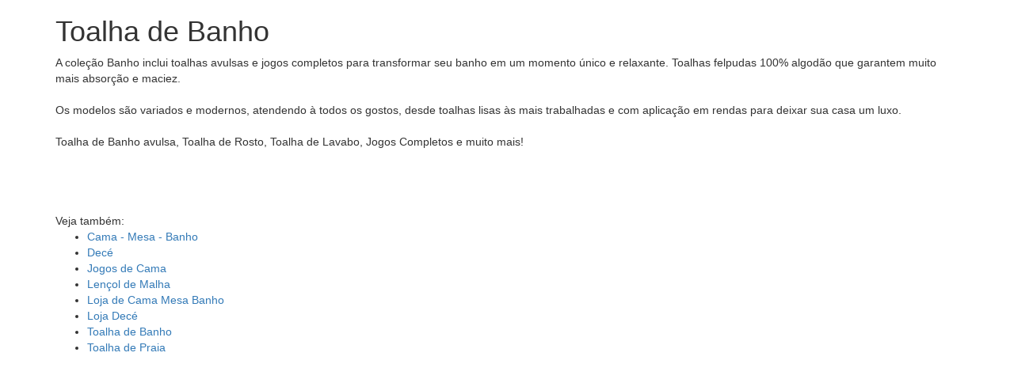

--- FILE ---
content_type: text/html; charset=UTF-8
request_url: https://toalhadebanho.dece.com.br/
body_size: 1498
content:

<!DOCTYPE html>
<html lang="pt-br">
<head>
<title>Toalha de Banho</title>
<meta charset="utf-8">
<meta http-equiv="X-UA-Compatible" content="IE=edge">
<meta name="viewport" content="width=device-width, initial-scale=1">
<meta name="description" content="Toalha de Banho é uma toalha com maior poder de absorção para uso diário.">
<meta name="keywords" content="toalha de banho, toalha, jogos, avulsas, Buettner, Karsten, banho, felpuda, social, boleto">
<meta name="robots" content="index,follow">
<meta name="googlebot" content="index,follow">
<link rel="icon" href="https://dece.com.br/favicon.ico" type="image/x-icon">
<link rel="shortcut icon" href="https://dece.com.br/favicon.ico"> 
<link rel="stylesheet" type="text/css" href="https://maxcdn.bootstrapcdn.com/bootstrap/3.3.6/css/bootstrap.min.css">
<style type="text/css">

/*
Paineis com alturas iguais:
*/
.equal {
    display: flex;
    flex-wrap: wrap;
}
.equal > div[class*='col-'] {  
    display: flex;
    flex-direction: column;
}

.flex-col {
    display: flex;
    display: -webkit-flex;
    flex: 1 100%;
    flex-flow: column nowrap;
}

.flex-grow {
    display: flex;
    -webkit-flex: 2;
    flex: 2;
}

.panel {
    /*border: 0;*/
}
.panel-body {
    padding: 0;
    min-height: 340px;
}
.panel-footer {
    border: 0;
    border-top: 1px solid #F0F0F0;
    background-color: #F4F4F4;
}

</style>

</head>


<body>
<div class="container">

<div class="row">
    <div class="col-lg-12 texto">
        <h1>Toalha de Banho</h1>
        A coleção Banho inclui toalhas avulsas e jogos completos para transformar seu banho em um momento único e relaxante. Toalhas felpudas 100% algodão que garantem muito mais absorção e maciez.
        <br><br>
        Os modelos são variados e modernos, atendendo à todos os gostos, desde toalhas lisas às mais trabalhadas e com aplicação em rendas para deixar sua casa um luxo.
        <br><br>
        Toalha de Banho avulsa, Toalha de Rosto, Toalha de Lavabo, Jogos Completos e muito mais!
        <br><br>
    </div>
</div>








<br><br><br>

<div class="row">
    <div class="col-lg-12 texto">
		Veja também:<br>
		<ul>
			<li><a href="https://cama-mesa-banho.dece.com.br" target="_blank">Cama - Mesa - Banho</a>
			<li><a href="https://dece.com.br" target="_blank">Decé</a>
			<li><a href="https://jogosdecama.dece.com.br" target="_blank">Jogos de Cama</a>
			<li><a href="https://lencolmalha.dece.com.br" target="_blank">Lençol de Malha</a>
			<li><a href="https://lojacamamesabanho.dece.com.br" target="_blank">Loja de Cama Mesa Banho</a>
			<li><a href="https://lojadece.com.br" target="_blank">Loja Decé</a>
			<li><a href="https://toalhadebanho.dece.com.br" target="_blank">Toalha de Banho</a>
			<li><a href="https://toalhadepraia.dece.com.br" target="_blank">Toalha de Praia</a>
		</ul> 
    </div>
</div>

</div>

<script type="text/javascript">
  var _gaq = _gaq || [];
  _gaq.push(['_setAccount', 'UA-23384111-3']);
  _gaq.push(['_trackPageview']);

  (function() {
    var ga = document.createElement('script'); ga.type = 'text/javascript'; ga.async = true;
    ga.src = ('https:' == document.location.protocol ? 'https://ssl' : 'http://www') + '.google-analytics.com/ga.js';
    var s = document.getElementsByTagName('script')[0]; s.parentNode.insertBefore(ga, s);
  })();
</script>

<script defer src="https://static.cloudflareinsights.com/beacon.min.js/vcd15cbe7772f49c399c6a5babf22c1241717689176015" integrity="sha512-ZpsOmlRQV6y907TI0dKBHq9Md29nnaEIPlkf84rnaERnq6zvWvPUqr2ft8M1aS28oN72PdrCzSjY4U6VaAw1EQ==" data-cf-beacon='{"version":"2024.11.0","token":"0600d50603ef4c67a5ad31146bd53cac","r":1,"server_timing":{"name":{"cfCacheStatus":true,"cfEdge":true,"cfExtPri":true,"cfL4":true,"cfOrigin":true,"cfSpeedBrain":true},"location_startswith":null}}' crossorigin="anonymous"></script>
</body>
</html>